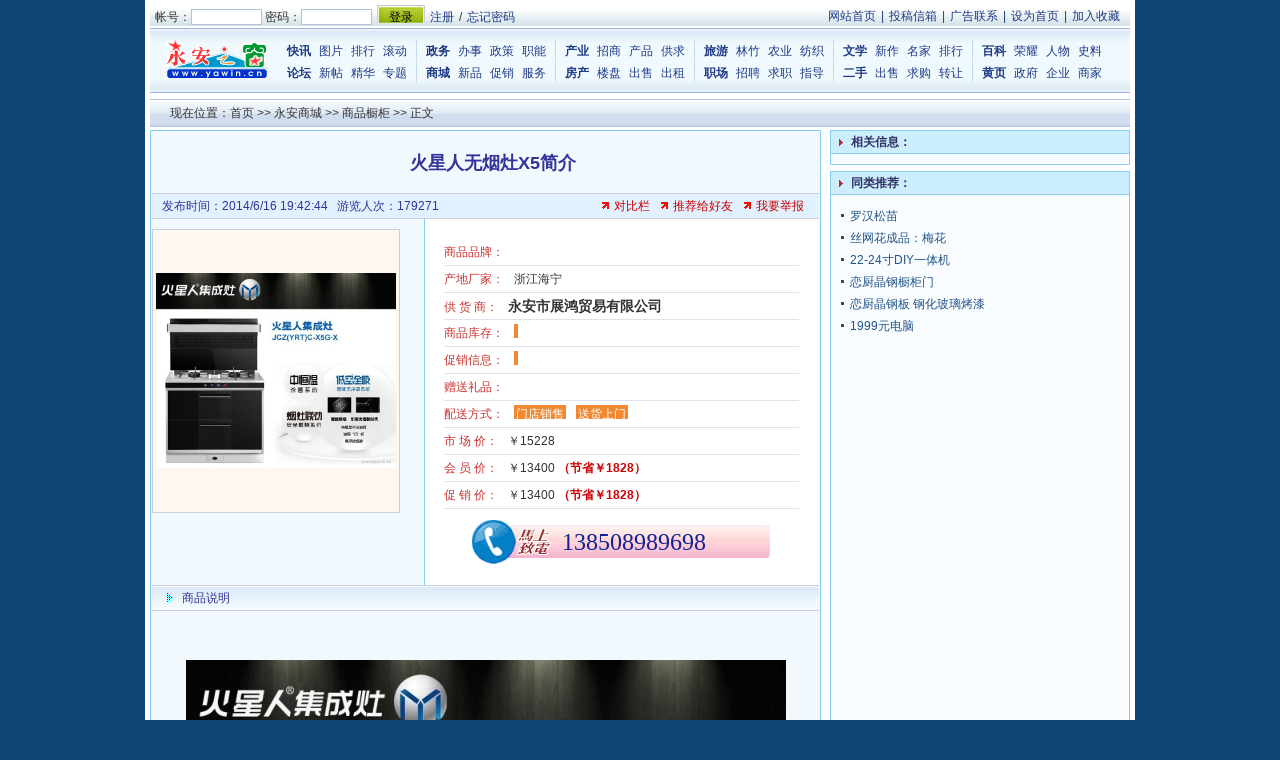

--- FILE ---
content_type: text/html
request_url: http://www.yawin.cn/list/eshop_235.html
body_size: 12659
content:
<!DOCTYPE html PUBLIC "-//W3C//DTD XHTML 1.0 Transitional//EN" "http://www.w3.org/TR/xhtml1/DTD/xhtml1-transitional.dtd"> 
<html xmlns="http://www.w3.org/1999/xhtml">
<head>
<meta http-equiv="content-type" content="text/html;charset=gb2312">
<meta name="keywords" content="永安,永安市,福建,三明,经济,产业,旅游,招商,政务,办事,企业,房产,招聘,二手,市场,供求,产品,论坛,社区,发展,经济,交流,感情,图库,交友,信息,生活,时尚,人文,休闲,娱乐,学习,技术,咨询,电脑,it,创业,影视">
<title>永安之窗_永安商城_商品橱柜火星人无烟灶X5简介</title>
<meta name="description" content="">
<link href="../inc/common.css" rel="stylesheet" type="text/css">
<script src="../inc/common.js" type="text/javascript"></script>
<script language="javascript" src="../inc/css.js"></script>
</head>
<body>
<div id="wrap">
<!-- 顶通信息 -->
<div id="info">
	<span><a href=../>网站首页</a>|<a href="../info/mail.do?id=4" target=_blank>投稿信箱</a><!--|<a href="../info/mail.do" target=_blank>意见建议</a>|<a href="../info/mail.do?id=5" target=_blank>投诉举报</a>|<a href="../info/mail.do?id=3" target=_blank>业务合作</a>-->|<a href=../guide/index_1.html>广告联系</a>|<a href="#" onclick="this.style.behavior='url(#default#homepage)';this.setHomePage('http://www.yawin.cn/');return(false);">设为首页</a>|<a href="#" onclick="JavaScript:bookmarkit();">加入收藏</a></span>
	<div id="userstatus"></div><script language=javascript>userstatus("")</script>
</div>
<!-- Logo及菜单top-->
<div id="navMenu">
	<div class="logo"><img src="../img/logo.gif" alt="永安之窗"></div>
		<div class="navText">
			<ul>
				<li><a class="fB" href="../news/">快讯</a><a href="../news/picnews_1.html">图片</a><a href="../news/news_2.html">排行</a><a href="../news/news_1.html">滚动</a></li>
				<li class="s"></li>
				<li><a class="fB" href="../yazw/">政务</a><a href="../sort/handle_201.html">办事</a><a href="../sort/article_205.html">政策</a><a href="../sort/article_202.html">职能</a></li>
				<li class="s"></li>
				<li><a class="fB" href="../yacy/">产业</a><a href="../sort/classify_304.html">招商</a><a href="../sort/products_302.html">产品</a><a href="../sort/supdem_303.html">供求</a></li>
				<li class="s"></li>
				<li><a class="fB" href="../yaly/">旅游</a><a target="_blank" href="../topic/stopic_1.html">林竹</a><a target="_blank" href="../topic/stopic_4.html">农业</a><a target="_blank" href="../topic/stopic_2.html">纺织</a></li>
				<li class="s"></li>
				<li><a class="fB" href="../yawy/">文学</a><a href="../yawy/litart_1.html">新作</a><a href="../yawy/litart_5.html">名家</a><a href="../yawy/litart_2.html">排行</a></li>
				<li class="s"></li>
				<li><a class="fB" href="../yabk/">百科</a><a href="../sort/article_601.html">荣耀</a><a href="../sort/article_602.html">人物</a><a href="../sort/article_603.html">史料</a></li>
				<li><a class="fB" target="_blank" href="http://bbs.yawin.cn">论坛</a><a target="_blank" href="http://bbs.yawin.cn/s_1.html">新帖</a><a target="_blank" href="http://bbs.yawin.cn/s.html?isgood=3">精华</a><a target="_blank" href="http://bbs.yawin.cn/s.html?st=1">专题</a></li>
				<li class="s"></li>
				<li><a class="fB" href="../yasc/">商城</a><a href=../sort/eshop_1102.html>新品</a><a href=../sort/eshop_1102.html>促销</a><a href="../sort/classify_1103.html">服务</a></li>
				<li class="s"></li>
				<li><a class="fB" href="../yafc/">房产</a><a href="../sort/ebuild_1602.html">楼盘</a><a href="../sort/house_1603t2901.html">出售</a><a href="../sort/house_1603t2902.html">出租</a></li>
				<li class="s"></li>
				<li><a class="fB" href="../qzzp/">职场</a><a href="../sort/engage_1702.html">招聘</a><a href="../sort/job_1701.html">求职</a><a href="../sort/article_1705.html">指导</a></li>
				<li class="s"></li>
				<li><a class="fB" href="../essc/">二手</a><a href="../sort/fleas.do?t=3201">出售</a><a href="../sort/fleas.do?t=3202">求购</a><a href="../sort/fleas.do?t=3205">转让</a></li>
				<li class="s"></li>
				<li><a class="fB" href="../yahy/">黄页</a><a href="../yahy/index_901.html">政府</a><a href="../yahy/index_902.html">企业</a><a href="../yahy/index_903.html">商家</a></li>
			</ul>
		</div>
</div>
<!-- Logo及菜单end-->


<style>
.maintit{padding:20px 5px 20px 20px ;line-height:20px;background:url(../img/list_tit.gif0) repeat-x;color:#339;font-size:18px;font-weight:bold;text-align:center}
.titinfo{padding:0 10px;clear:both;background:#e1f1ff;height:24px;line-height:24px;color:#339;font-size:12px;border-top:1px solid #ccd;border-bottom:1px solid #ccd;text-align:center}
.titinfo .bt{}
.titinfo a{color:#c00;padding:0 5px 0 15px;background:url(../img/rdot.gif) 0 2px no-repeat}


.zinfo{clear:both;background:url(../img/list_lm.gif) 15px;height:24px;line-height:24px;color:#339;font-size:12px;border-top:1px solid #ccd;border-bottom:1px solid #ccd;}
.zinfo span{padding-left:30px;background:url(../img/bg_3jiao2.gif) 15px no-repeat;}

.eshoplist{margin-left:272px;padding:20px;background:#FFF url(../img/bg_line.gif) left repeat-y;}
.eshoplist li{color:#c33;height:26px;line-height:26px;border-bottom:1px solid #e0e0ee;}
.eshoplist li span{color:#333;margin-left:10px;}
.eshoplist li span h5{display:inline;color:#c00;font-size:12px;}


.eshoplist li .im{background:url(img/eshopkc_bg.gif);color:#fff;padding:2px;}
.eshoplist .tits{color:#fff;background:#06b url(../img/bg_3jiao2.gif) 10px 5px no-repeat;font-size:12px;font-weight:bold;padding-left:30px;}
.con{font-size:12px;padding:30px;}


.piclist{width:270px;float:left;line-height:24px; overflow:hidden;text-align:center;padding:10px 0;}
.piclist .pp{background:#fff8f1;padding:1px;border:1px solid #ccd;width:244px;overflow:hidden;height:280px;margin:0px auto;vertical-align:middle;display:table-cell;*display: block;*font-size: 244px; /*约为高度的0.873，135*0.873 约为118*/*font-family:Arial;}


</style>
<link href="../inc/list.css"  rel="stylesheet" type="text/css">
<script LANGUAGE="JavaScript">var comp_class="eshop";var comp_name="购物商城";var mNum=10;</script>
<script LANGUAGE="JavaScript" src="../inc/compclass.js"></script>

<!--通栏广告位top-->
<script language=javascript src="../info/ad.do?s=11"></script>
<!--通栏广告位end-->

<div class="mtitle">现在位置：<a href=../>首页</a> >> <a href=../yasc/>永安商城</a> >> <a href=http://www.yawin.cn/sort/eshop_1102.html>商品橱柜</a> >> 正文</div>

<div class="listmain">
<div class=lef>
	<div class=bot></div>
	<div class=box2>
	<div class=maintit>火星人无烟灶X5简介</div>
	<div class=titinfo>
		<span class=left>发布时间：2014/6/16 19:42:44&nbsp;&nbsp;&nbsp;游览人次：179271</span>
		<span class=right>
		<a class=bt href="#" onclick="change_select(235,'火星人无烟灶X5简介(编号:235)')">对比栏</a>
		<a href="../info/sendinfo.do?t=%BB%F0%D0%C7%C8%CB%CE%DE%D1%CC%D4%EEX5%BC%F2%BD%E9&b=eshop&id=235" target=_blank>推荐给好友</a>
		<a href="../info/mail.do?id=5&t=%BB%F0%D0%C7%C8%CB%CE%DE%D1%CC%D4%EEX5%BC%F2%BD%E9&b=eshop&tid=235" target=_blank>我要举报</a>
		</span>
	</div>

	<div class=piclist>
		<div class=pp><img src="http://www.yawin.cn/upfiles/14061653556.jpg" onerror="this.src='img/eshoperr.gif'" onload="DrawImage(this,240,280)"></div>
	</div>

	<div class=eshoplist>
		<ul>
			<li>商品品牌：<span><b></b></span></li>
			<li>产地厂家：<span>浙江海宁　</span></li>
			<li>供 货 商：<span class="f14 fB">永安市展鸿贸易有限公司</span></li>
			<li>商品库存：<span class=im></span></li>
			<li>促销信息：<span class=im></span></li>
			<li>赠送礼品：<span></span></li>
			<li>配送方式：<span class=im>门店销售</span><span class=im>送货上门</span></li>
			<li>市 场 价：<span>￥15228</span></li>
			<li>会 员 价：<span>￥13400&nbsp;<h5>（节省￥1828）</h5></span></li>
			<li>促 销 价：<span>￥13400&nbsp;<h5>（节省￥1828）</h5></span></li>
		</ul>
		<div style="height:46px;width:300px;margin:10px auto 0;background:url(../img/telbg.gif) no-repeat;font:Normal 24px/46px Tahoma;color:#129;overflow:hidden;"><span style="padding-left:90px;" title="138508989698">138508989698</span></div>
	</div>

	<div class=zinfo><span>商品说明</span></div>
	<div class=con>&nbsp;&nbsp;&nbsp;&nbsp;<center><table class=listpic width=50><tr><td><IMG width=10 SRC=http://www.yawin.cn/upfiles/14061653556.jpg border=0 onload="checkimgW(this,600)"></td></tr><tr><td><p align=center></p></td></tr></table></center><center><table class=listpic width=50><tr><td><IMG width=10 SRC=http://www.yawin.cn/upfiles/14061618687.jpg border=0 onload="checkimgW(this,600)"></td></tr><tr><td><p align=center></p></td></tr></table></center><center><table class=listpic width=50><tr><td><IMG width=10 SRC=http://www.yawin.cn/upfiles/14061648119.jpg border=0 onload="checkimgW(this,600)"></td></tr><tr><td><p align=center></p></td></tr></table></center><center><table class=listpic width=50><tr><td><IMG width=10 SRC=http://www.yawin.cn/upfiles/14061665686.jpg border=0 onload="checkimgW(this,600)"></td></tr><tr><td><p align=center></p></td></tr></table></center><center><table class=listpic width=50><tr><td><IMG width=10 SRC=http://www.yawin.cn/upfiles/14061697688.jpg border=0 onload="checkimgW(this,600)"></td></tr><tr><td><p align=center></p></td></tr></table></center><center><table class=listpic width=50><tr><td><IMG width=10 SRC=http://www.yawin.cn/upfiles/14061692294.jpg border=0 onload="checkimgW(this,600)"></td></tr><tr><td><p align=center></p></td></tr></table></center></div>

	<br><font color="#CC3300"><br>  　　永安之窗声明：本信息由用户自助发布，请仔细甄别。</font><br><br><div style='text-align:right;padding-right:30px;font-size:12px;'>【<a href='../ssby/addeshop.do?classid=11&nclassid=1102' target=_blank>发布</a>】【<a href='../info/sendinfo.do?t=%BB%F0%D0%C7%C8%CB%CE%DE%D1%CC%D4%EEX5%BC%F2%BD%E9&b=eshop&id=235' target=_blank>推荐</a>】【<a href='javascript:doPrint()'>打印</a>】【字号：<a href=javascript:doZoom(16)>大</a>&nbsp;<a href=javascript:doZoom(14)>中</a>&nbsp;<a href=javascript:doZoom(12)>小</a>】【<a href=javascript:window.opener=null;window.close()>关闭</a>】【<a href=#top>返顶</a>】<div style='padding:10px 0 20px;verticle-align:middle;line-height:16px'><div class='bdsharebuttonbox' style='float:right'><span style='float:left;font-size:12px;margin-top:6px'>分享到：</span><!--a href='#' class='bds_more' data-cmd='more'></a--><a href='#' class='bds_tsina' data-cmd='tsina' title='分享到新浪微博'></a><a href='#' class='bds_weixin' data-cmd='weixin' title='分享到微信'></a><a href='#' class='bds_qzone' data-cmd='qzone' title='分享到QQ空间'></a></div></div><script>window._bd_share_config={'common':{'bdSnsKey':{},'bdText':'','bdMini':'2','bdMiniList':false,'bdPic':'','bdStyle':'0','bdSize':'20'},'share':{}};with(document)0[(getElementsByTagName('head')[0]||body).appendChild(createElement('script')).src='http://bdimg.share.baidu.com/static/api/js/share.js?v=89860593.js?cdnversion='+~(-new Date()/36e5)];</script></div><center><IFRAME id=comment name=comment marginWidth=0 marginHeight=0 frameBorder=0 scrolling=no width=625 height=0 allowTransparency=true src=../info/comment.do?tblid=7&cid=235></IFRAME></center><br>
	</div>






</div>

<div class=rig>
	<div class="box">
		<div class=xg>
			<H5>相关信息：</H5>
			<ul>
			</ul>
		</div>
		<div class=bot></div>
		<div class=blankW6></div>
		<div class=xg>
			<H5>同类推荐：</H5>
			<ul>
			<li><a href='http://www.yawin.cn/list/eshop_237.html'>罗汉松苗</a></li><li><a href='http://www.yawin.cn/list/eshop_233.html'>丝网花成品：梅花</a></li><li><a href='http://www.yawin.cn/list/eshop_230.html'>22-24寸DIY一体机</a></li><li><a href='http://www.yawin.cn/list/eshop_225.html'>恋厨晶钢橱柜门</a></li><li><a href='http://www.yawin.cn/list/eshop_178.html'>恋厨晶钢板&nbsp;钢化玻璃烤漆</a></li><li><a href='http://www.yawin.cn/list/eshop_173.html'>1999元电脑</a></li></ul>
		</div>
		</div>
	</div>
	<div class=bot></div>
</div>


<div class=clear></div>
<div id="bottom">
  <ul>
     <li><a href="../guide/">关于本站</a></li>
     <li><a href="../guide/index_1.html">广告发布</a></li>
     <li><a href="../guide/index_1.html">网站合作</a></li>
     <li><a href="../link/" target=_blank>申请链接</a></li>
     <li><a href="../guide/index_2.html">联系我们</a></li>
     <li><a href="#">网站地图</a></li>
     <li><a href="#">首页定制</a></li>
     <li><a href="#">网站风格</a></li>
  </ul>
</div>
<div id=mycopy>(2003-2026) 　&copy; yawin.cn  永安之窗  All Rights Reserved   闽ICP备05006123号<br><br>页面执行:15ms</a></div>
</div>
<div style='height:0;display:none'><script src='http://s101.cnzz.com/stat.php?id=1411479&web_id=1411479' language='JavaScript' charset='gb2312'></script></div></body></html>

--- FILE ---
content_type: text/html
request_url: http://www.yawin.cn/info/ad.do?s=11
body_size: 48
content:

document.write ("<div class=blank6></div>");


--- FILE ---
content_type: text/html
request_url: http://www.yawin.cn/info/comment.do?tblid=7&cid=235
body_size: 5509
content:

<!DOCTYPE html PUBLIC "-//W3C//DTD XHTML 1.0 Transitional//EN" "http://www.w3.org/TR/xhtml1/DTD/xhtml1-transitional.dtd"> 
<html xmlns="http://www.w3.org/1999/xhtml">
<head>
<meta http-equiv="content-type" content="text/html;charset=gb2312">
<title>永安之窗</title>
<link href="../inc/common.css" rel="stylesheet" type="text/css">
<link href="../inc/list.css"  rel="stylesheet" type="text/css">
<style>
body{background:#f6fcff;overflow:hidden}
.comment {background:#f6fcff;color:#346;border:1px solid #8ce;margin-top:10px;padding-bottom:10px;}
.comment H5{height:22px;line-height:22px;font-size:12px;background:#cef url(../img/dotbg.gif) 8px -205px no-repeat;padding-left:20px;color:#336;border-bottom:1px solid #8ce}
.comment .box {padding:10px;}
.comment .title{padding:10px 18px 0;height:24px;line-height:24px;color:#889;}
.comment .title a{color:#889}
.comment .content {padding:10px 18px;}
.comment .reply {padding:0 15px 20px;color:#c66}
.comment .line{margin:0 auto; height:1px; font-size:1px; overflow:hidden; clear:both; background:#dde;width:95%}

.ss{border: 1px solid #cde;height:18px;line-height:18px;padding:0 5px;}
textarea {width:95%;height: 90px;padding: 5px;border: 1px solid #cde;font-size:12px;background:#fff url(../img/comment_body_bg.gif) center no-repeat;clear: both;color: #555;}
</style>
</head>
<body style="BACKGROUND-COLOR: transparent" onload="setframe('comment')">

<div class=comment><h5>发表评论</H5>
<table border="0" cellspacing="2" cellpadding="3" width="90%" align=center>
<form name="form1" method="post" action=addcomment.asp onsubmit="return check()";>
<input type=hidden name=tblid value="7">
<input type=hidden name=cid value="235">
<tr>

<td>
用户名&nbsp;<input type="text" name="username"  maxlength="10" size="12" class=ss value="">&nbsp;&nbsp;密码&nbsp;<input type="password" name="mykey"  maxlength="10" size="12" class=ss>&nbsp;&nbsp;<input type=checkbox name=isl value=1>现在登陆&nbsp;&nbsp;[<a href=../user/prereg.asp target=_blank>快速注册</a>]&nbsp;[注：论坛帐号可用]
</td>

</tr>
<tr> 
<td valign="top"> 
<textarea name="content" id="content" onpropertychange="textCounter(this,1000);"></textarea>
</td>
</tr>
<tr> 
<td style="padding-left:120px;">
<input type="submit" name="Submit" value=" 提 交 ">
<input type="button" value="自动排版" name="cmdok" onclick="autoformat(this.form,'d')">
<input type="reset" name="close" value=" 重 置 "><span id=wordnum style="padding-left:10px;">[评论内容限1000字节]</span>
</td>
</tr>
<form> 
</table>
</div>
</div>

<script language=javascript>

function check(){
var ss=0;

if (myform.username.value ==""){
alert("请验证用户！");
myform.username.focus();
return false;
}

if (myform.content.value ==""){
alert("请输入内容！");
myform.content.focus();
return false;
}
if (ss>1000){
alert("内容超过规定长度！");
myform.content.focus();
return false;
}
return true;
}

function textCounter(field,maxlimit) {
if (maxlimit<=0)return;
document.getElementById("wordnum").style.display="";
ss=field.value.replace(/([^\x00-\xff])/ig,'aa').length
if (ss > maxlimit)
  document.getElementById("wordnum").innerHTML = "<font color='#cc0000'>（系统提示：输入字条数已超出：" + (ss-maxlimit) + "）</font>";
else
  document.getElementById("wordnum").innerText = "[系统提示：尚可输入字符数：" + (maxlimit - ss) + "]";
}

function autoformat(form,pbType)
{
var body = "\n"+form.content.value;
body = body.replace(/ |　/ig,"");
body = body.replace(/\r\n/ig,"\n");
body = body.replace(/\n\n/ig,"\n");
body = body.replace(/\n\n/ig,"\n");
body = body.replace(/\n\n/ig,"\n");
body = body.replace(/\n\n/ig,"\n");
//双行
body = body.replace(/\n/ig,"\n\n　　");
body = body.replace("\n\n","");
//body = body.replace(/\?/g,"");
//body = body.replace(/\?/ig,"");
body = body.replace(/,/g,"，");
body = body.replace(/;/g,"；");
//英文?下面是取消转换英文? ,因为这样,有些地址就不正确了.
//body = body.replace(/\?/g,"？");
if (pbType=="d"){body = body.replace(/\n\n/ig,"\n");}
form.content.value=body;
}

function setframe(iframename) {
  var pTar = null;      
  if (document.getElementById){        
    pTar = parent.document.getElementById(iframename);      
  }else{      
    eval('pTar = ' + iframename + ';');      
  }      
  if (pTar && !window.opera){      
    ///begin resizing iframe        
    //pTar.style.display="block"     
    if (pTar.contentDocument && pTar.contentDocument.documentElement.scrollHeight){      
      pTar.height =0;   
      pTar.height=pTar.contentDocument.documentElement.scrollHeight;       
    }else if (pTar.Document && pTar.Document.body.scrollHeight){      
      //ie5+ syntax      
      pTar.height = pTar.Document.body.scrollHeight;      
    }      
  }        
}

function openwin( url, width, height,n)  
{ 
xposition=0; yposition=0; 
if ((parseInt(navigator.appVersion) >= 4 )) 
{ 
xposition = (screen.width - width) / 2; 
yposition = (screen.height - height) / 2; 
} 
theproperty= "width=" + width + ","  
+ "height=" + height + ","  
+ "location=0,"  
+ "menubar=0," 
+ "resizable=1," 
+ "scrollbars="+(n==1?1:0)+"," 
+ "status=0,"  
+ "titlebar=0," 
+ "toolbar=0," 
+ "hotkeys=0," 
+ "screenx=" + xposition + "," //仅适用于Netscape 
+ "screeny=" + yposition + "," //仅适用于Netscape 
+ "left=" + xposition + "," //IE 
+ "top=" + yposition; //IE  
window.open( url,"yabbsmessage",theproperty ); 
} 

</script>

</body>
</html>




--- FILE ---
content_type: text/css
request_url: http://www.yawin.cn/inc/common.css
body_size: 8141
content:
/* 顶通信息 */
#topBox{text-align:left;overflow:hidden; position:relative;padding:0px 3px;background:#FFF;}
#info{ height:24px; line-height:22px; padding:0px 5px; text-align:left; margin:2px auto; border:0px solid #add; background:#def url('../img/mbg.jpg') 0 -170px;overflow:hidden;}
#info div{ float:left;}
#info div.t2{ margin-top:3px; margin-right:5px;}
#info div input.t{ width:65px; border:1px solid #B0C2D3; height:12px; }
#info div input.c{ margin:0 2px;}
#info div input.s{ border:0; width:48px; height:18px; line-height:22px;background:url(../img/login.gif) no-repeat; text-align:center;cursor:pointer; margin-left: 5px;}
#info span{ float:right; color:#1f3a87; margin-top:3px;}
#info a{ color:#1f3a87;}
#info a:hover{ color:#f60;}
#info a{ margin:0 5px;}
#info ul{color:#1f3a87;}
#info li{ background:url(../img/dotbg.gif) 3px 8px no-repeat; padding-left:8px; float:left; line-height:22px;}


/* 主导航 */
#navMenu{height:65px; background:#FFF url(../img/mbg.jpg);overflow:hidden;}
.logo{ width:130px; float:left;overflow:hidden;}
.logo img{margin:12px;}

.navText{width:850px; padding-top:12px; float:right;}
.navText ul{float:right;}
.navText li{float:left; margin:0 2px;line-height:22px;text-align:center;display:block;width:130px;}
.navText li.s{float:left;width:1px;height:22px;background:url(../img/mbg.jpg) 0 -65px;}
.navText li a,.navText li a:visited{ color:#1F3A87;margin:0 4px;}
.navText li a:hover{ color:#f60;}


/* 次导航 */
#navMenu2{height:20px!important;height:25px; text-align:left; border:1px solid #C8D6DD; margin:0 auto; background:#ddf; padding-top:5px}
#navMenu2 img{ margin-left:12px;border:0}
#navMenu2 span{ float:right;margin-right:12px}


/* 栏目导航 */

#mainMenu{font-size:12px;height:32px;line-height:32px;background:#FFF url(../img/mbg.jpg) 0 -100px;margin:1px auto;}
#mainMenu ul{float:left;margin:0 10px;}
#mainMenu li{color:#FFE;font-size:12px;}
#mainMenu li a:link,#mainMenu li a:visited{color:#FFE;padding:0 6px;}

.more{float:right;line-height:26px;margin-right:6px;}

.bg_hr{width:95%;margin:0 auto; height:1px; font-size:1px; overflow:hidden; --clear:both; background:url(../img/bg_dot2.gif);}
.bg_hr_2{width:95%;margin:-5px auto; height:1px;font-size:1px; overflow:hidden; clear:both; background:url(../img/bg_dot2.gif);}
.bg_hr_3{width:100%;margin:5px auto; height:1px; font-size:1px; overflow:hidden; clear:both; background:url(../img/bg_dot2.gif);}


/* 全局CSS定义 */
#wrap { width:980px;margin:0 auto;overflow:hidden;text-align:left;background:#fff;}
body { font-family:"宋体", Arial; margin:0; padding:0; font-size:12px; color:#333;line-height:18px;background:#fff; }
div,form,img,ul,ol,li,dl,dt,dd { margin: 0; padding: 0; border: 0;}
li{ list-style:none;}
h1,h2,h3,h4,h5,h6 { margin:0; padding:0;}
table,td,tr,th{ font-size:12px;line-height:24px;}
table{border-collapse: collapse;}
.lx{color:#039;background:#f6fbff}
.lx a:link{color:#093}
h2{ color:#036; text-align:left; font-size:12px; line-height:24px;padding-left:5px;}
h2 a:link{ color:#036; text-decoration:underline;}
h2 a:visited{ color:#036; text-decoration:underline;}
h2 a:hover{ color:#f60; text-decoration:none;}
h3{ line-height:120%; font-size:14px;}
input,select{font-size:12px;}

.left{ float:left;}
.right{ float:right;}
.clear{ clear: both; height:0px; overflow:hidden; font-size:0px; visibility:hidden; }


/* 链接颜色 */
a:link { color: #333; text-decoration:none;}
a:visited { text-decoration:none;}
a:hover { color: #c30; text-decoration:underline;}
a:active { color: #000;}

/* 字体属性 */
.cWhite,a.cWhite,a.cWhite:visited,.cWhite a:link,.cWhite a:visited{ color:#FFF; }
.cYellow,a.cYellow,a.cYellow:visited,.cYellow a:link,.cYellow a:visited{ color:#FF6; }
.cGreen,a.cGreen,a.cGreen:visited,.cGreen a:link,.cGreen a:visited{ color:#396; }
.cRed,a.cRed,a.cRed:visited,.cRed a:link,.cRed a:visited{ color:#d00; }
.cBlue,a.cBlue,a.cBlue:visited,.cBlue a:link,.cBlue a:visited{ color:#1f3a87;}
.cBlues,a.cBlues,a.cBlues:visited,.cBlues a:link,.cBlues a:visited{ color:#139;}
.cBlack,.cBlack a:link,.cBlack a:visited{ color:#000;}
.fB { font-weight: bold;}
.f14{ font-size:14px;}
.f12{ font-size:12px;font-weight: Normal;}

/* CSS space */
.blankB3{ width:942px; height:3px; margin:0 auto; overflow:hidden; background:#FFF; clear:both;}
.blank3{ height:3px; font-size:1px; clear:both; overflow:hidden;}
.blank2{ height:2px; font-size:1px; clear:both; overflow:hidden;}
.blank6{ height:6px; font-size:1px; clear:both;overflow:hidden;}
.blank2s{ top: -250px; height:22px; font-size:1px; clear:both; overflow:hidden;}
.blankW3{ height:3px; width:100%; overflow:hidden; background:#FFF; clear:both;}
.blankW6{ height:6px; width:100%; overflow:hidden; background:#FFF; clear:both;}
.blankW61{ width:5px; overflow:hidden; background:#FFF; float:left;}

.mtitle{text-align:left;height:28px;line-height:28px;padding-left:20px;background:#f0f9ff url(../img/mbg.jpg) 0 -140px;margin-bottom:3px;}
.mtitle span,.mtitle img{margin-right:5px;}


.topiclist{--clear:both;margin:6px;}
.topiclist li{ background:url(../img/dotbg.gif) 2px 8px no-repeat;padding-left:12px;text-align:left;line-height:24px;}
.topiclist li a:link{ color:#334; text-decoration:none;}
.topiclist li a:hover{ color:#f60; text-decoration:underline;}

.topiclist2{clear:both;margin:8px 6px;}
.topiclist2 li{ background:url(../img/dotbg.gif) 2px 8px no-repeat;padding-left:14px;text-align:left;line-height:25px;}
.topiclist2 li a{ color:#119; text-decoration:none;font-size:14px;}
.topiclist2 li a:hover{ color:#f60; text-decoration:underline;}

.minfo{background:#fff;margin-bottom:3px;padding:8px 0;text-align:left;font-size:12px;}
.minfoh{height:28px;border:1px solid #6ad;background:#9df;padding:5px 8px;}

/* replyload */
.loadR {behavior:url(div.htc);background:#f3f9ff;border:1px solid #9be;}
.loadR div{padding:6px 0;border:5px solid #bef;white-space:nowrap;}
.loadR li{margin:0;padding:0 10px;color:#036; height:20px;line-height:20px;text-align:left;white-space:nowrap;width:100%}
.loadR li a{color:#630;}
.rload{position:absolute;margin-top:22px;display:hidden;}
.rload_bak{behavior:url(div.htc);position:absolute;margin-top:22px;display:hidden;}

.online{text-align:left;padding:2px;margin:3px 0;background:#f1f1ff;border:1px solid #ade;}

.mconside{background:#c2ccc2;height:5px;font-size:1px;clear:both;}

/* copyinfo */
#mycopy{color:#358;margin:10px auto;text-align:center;}
#mycopy p{padding:10px;text-align:center;}
#mycopy a{color:#35b;text-decoration:underline;}

#bottom {clear:both;height:28px;background:#f0f9ff;text-align: center; margin:20px auto 10px;border:1px solid #8ce;}
#bottom ul { margin: 5px auto 5px auto; }
#bottom li {text-align: center;display:inline; padding: 0 5px; margin:0px 2px; border-right: 1px solid #5833d4; }
#bottom li a { text-decoration: none;  color:#5833d4; }

/* channel's Menu*/
.menu{height:95px;line-height:32px;margin:6px auto 0;background:url(../img/menu_bg.gif) right top no-repeat;font-size:12px;}
.menu .tit{text-align:right;padding-right:20px;height:30px;overflow:hidden;}
.menu .tit a{padding:0 5px}
.menu li{width:90px;height:35px;line-height:35px;overflow:hidden;float:left;text-align:center}
.menu li.s{background:url(../img/menu_bg_line.gif) 0 12px no-repeat;width:2px;}
.menu .m a,.menu .m a:visited,.m .menu a:active{color:#fff}
.menu .m .aa a,.menu .m .aa a:visited{color:#ff6}
.menu .m a:hover{color:#ff0}
.menu .tits{width:780px;float:right;color:#239;font-weight:bold;text-align:center;}
.menu .tits a,.menu .tits a:visited{margin:0 10px;color:#005;font-weight:Normal;}
.menu .tits .sm{background:url(../img/searchok.gif) no-repeat;height:20px;line-height:20px;width:46px;border:0;}

.winad{margin:6px 0;background:#FFF;overflow:hidden;}
.winad .b{border:1px solid #ccd;Z-INDEX:5;POSITION: absolute;}

.admark {width: 26px; height: 13px; position: absolute; right: 1px; bottom: 1px; z-index: 99; background-image: url('http://bbs.yawin.cn/img/admark.gif'); background-position:  initial; background-repeat: no-repeat no-repeat}

--- FILE ---
content_type: text/css
request_url: http://www.yawin.cn/inc/list.css
body_size: 753
content:
.listmain {background:url(../img/bg_list.gif) left repeat-y;}
.listmain .lef{width:671px;float:left;background:url(../img/bg_list_bot.gif) top left no-repeat;}
.listmain .lef .box{padding:30px 24px 24px;font-size:14px;line-height:28px;}
.listmain .lef .box2{padding:2px;}
.listmain .lef .box3{padding:24px;}

#cPrint{word-wrap:break-word}

.listmain .lef H3{color:#159;font-size:20px;font-weight:normal;font-family:"黑体";text-align:center;}
.listmain .lef .tit{color:#906060;text-align:center;font-weight: normal;font-size:12px;}
.listmain .lef .line{width:98%;margin:12px auto 20px; height:1px; font-size:1px; overflow:hidden; clear:both; background:#ccc;}

.listmain .xg H5{height:22px;line-height:22px;font-size:12px;background:#cef url(../img/dotbg.gif) 8px -205px no-repeat;padding-left:20px;color:#336;border:1px solid #8ce}
.listmain .xg ul{margin:10px;}
.listmain .xg li{background:url(../img/cdot.gif) left 8px no-repeat;padding-left:10px;line-height:22px;font-size:12px;}
.listmain .xg li a{color:#258}


.listmain .rig{width:300px;float:right;overflow:hidden;}
.listmain .rig .box{padding:0;font-size:12px;}

.listmain .bot{clear:both;background:#dde url(../img/bg_list_bot.gif);height:1px;overflow:hidden;font-size:1px;}


/*页码按钮*/
.abut {clear:both;margin:30px auto 10px;font-size:12px;text-align:center}
.abut a, .abut a:link,.abut a:visited{background:#def;border:1px solid #9de;margin:0 3px;color:#339;padding:1px 8px;}
.abut a:hover,.abut a:active{background:#69e;color:#FFF;text-decoration:none;}
.abut b{background:#339;border:1px solid #339;margin:0 3px;color:#fff;padding:1px 8px;}

/*列表左图右文*/
.conlist {}
.conlist li{background:url(../img/line_2.gif) bottom repeat-x;overflow:hidden;margin:10px 0;padding:10px 0;font-size:12px;clear:both;line-height:22px;}
.conlist li div{border:1px solid #CFCFCF;background:#FFF; padding:2px;margin-right:21px;float:left}
.conlist li img{width:120px;}

.listpic{color:#090}

--- FILE ---
content_type: application/x-javascript
request_url: http://www.yawin.cn/inc/css.js
body_size: 334
content:
document.write ('<style type="text/css">');
if (screen.width > 1024){
document.writeln ('body{background:#147;}');
document.writeln ('#wrap { width:980px!important;width:980px; padding:0px 5px 0;}');
}else{
document.write ('body{background:#FFF;}');
document.writeln ('#wrap { width:980px;}');
}
document.write ('</style>');


--- FILE ---
content_type: application/x-javascript
request_url: http://www.yawin.cn/inc/common.js
body_size: 7987
content:
if(isMob())top.location.href=top.location.href.replace(/www\./,'');

function isMob() {	//判断是否是手机访问
  var s = navigator.userAgent.toLowerCase();
  if(s.match(/iphone os/i)||s.match(/midp/i)||s.match(/rv:1.2.3.4/i)||((s.match(/ucweb/i)||s.match(/ucbrowser/i))&&!s.match(/ipad/i))||s.match(/android/i)||s.match(/windows ce/i)||s.match(/windows mobile/i))return true;
  else return false; 
}

//载入导航层控制
//window.onerror = function(){return true;}

//跳转页面显示
function ShowPage(n,TotalPage,topage,url){
if (TotalPage<=1)return;
if (topage<(n+1)/2){PageLong=n+1-topage;}
else
if (TotalPage-topage<(n+1)/2){PageLong=n-(TotalPage-topage)}
else{PageLong=(n+1)/2;}

document.write("<div class=abut>");
if (topage>1)document.write("<a href=?page="+(topage-1).toString()+url+">上一页<\/a>");
for (var i=1; i <= TotalPage; i++) {
if (i < topage+PageLong && i > topage-PageLong || i==1 || i==TotalPage){
if (topage==i){document.write("<b>"+ i +"<\/b>");}else{document.write("<a href=?page="+i+url+">"+ i +"<\/a>");}
}
}
if (topage<TotalPage)document.write("<a href=?page="+(topage+1).toString()+url+">下一页<\/a>");
document.write("<\/div>");
}

function CheckAll(form)
{
  for (var i=0;i<form.elements.length;i++)    {
	var e = form.elements[i];
	if (e.name != 'chkall') e.checked = form.chkall.checked; 
   }
}

function openwin( url, width, height,n)  
{ 
xposition=0; yposition=0; 
if ((parseInt(navigator.appVersion) >= 4 )) 
{ 
xposition = (screen.width - width) / 2; 
yposition = (screen.height - height) / 2; 
} 
theproperty= "width=" + width + ","  
+ "height=" + height + ","  
+ "location=0,"  
+ "menubar=0," 
+ "resizable=1," 
+ "scrollbars="+(n==1?1:0)+"," 
+ "status=0,"  
+ "titlebar=0," 
+ "toolbar=0," 
+ "hotkeys=0," 
+ "screenx=" + xposition + "," //仅适用于Netscape 
+ "screeny=" + yposition + "," //仅适用于Netscape 
+ "left=" + xposition + "," //IE 
+ "top=" + yposition; //IE  
window.open( url,"yabbsmessage",theproperty ); 
} 

function checkimgW(ImgD,s){
 var t=new Image(); 
 t.src=ImgD.src; 
 if(t.width>s)ImgD.width=s;
   else ImgD.width=t.width;
 ImgD.style.border=0;
}


//图片按比例缩放#1
var flag=false; 
function DrawImage(ImgD,iwidth,iheight){ 
 var image=new Image(); 
 image.src=ImgD.src; 
 if(image.width>0 && image.height>0){ 
 flag=true; 
 if(image.width/image.height>= iwidth/iheight){ 
  if(image.width>iwidth){   
  ImgD.width=iwidth; 
  ImgD.height=(image.height*iwidth)/image.width; 
  }else{ 
  ImgD.width=image.width;   
  ImgD.height=image.height; 
  } 
  } 
 else{ 
  if(image.height>iheight){   
  ImgD.height=iheight; 
  ImgD.width=(image.width*iheight)/image.height;   
  }else{ 
  ImgD.width=image.width;   
  ImgD.height=image.height; 
  } 
  }
  ImgD.style.border=0; 
 }
}

//图片按比例缩放#4-强制长宽
function DrawImagee(ImgD,iwidth,iheight,i){
 var id="im";
 if(i!=null)id+=i;
 var image=new Image(); 
 image.src=ImgD.src;
Obj(id).style.marginLeft="0px";
Obj(id).style.marginTop="0px";
 if(image.width>=iwidth && image.height>=iheight){ 
   flag=true;
   if(image.width/image.height>= iwidth/iheight){ 
     ImgD.height=iheight; 
     ImgD.width=(image.width*iheight)/image.height;
     Obj(id).style.left=-1*(ImgD.width-iwidth)/2;
     }
   else{ 
     ImgD.width=iwidth; 
     ImgD.height=(image.height*iwidth)/image.width;
     Obj(id).style.top=-1*(ImgD.height-iheight)/2;
    }
  }
}

//图片按比例缩放#4-强制长宽
function DrawImageq(ImgD,iwidth,iheight){
 var image=new Image(); 
 image.src=ImgD.src;
 if(image.width>=iwidth && image.height>=iheight){ 
   flag=true;
   if(image.width/image.height>= iwidth/iheight){ 
     ImgD.height=iheight; 
     ImgD.width=(image.width*iheight)/image.height;
     }
   else{ 
     ImgD.width=iwidth; 
     ImgD.height=(image.height*iwidth)/image.width;
    }
  }
}

//图片按比例缩放#5
function DrawImages(i,ImgD,iwidth,iheight){

 var image=new Image(); 
 image.src=ImgD.src; 
 if(image.width>=iwidth && image.height>=iheight){ 
 flag=true;
 if(image.width/image.height>= iwidth/iheight){ 
  ImgD.height=iheight; 
  ImgD.width=(image.width*iheight)/image.height;
  document.getElementById("im"+i).style.left=-1*(ImgD.width-iwidth)/2;
//  document.getElementById("im"+i).style.top=-5;
  }
 else{ 
  ImgD.width=iwidth; 
  ImgD.height=(image.height*iwidth)/image.width;
  document.getElementById("im"+i).style.top=-1*(ImgD.height-iheight)/2;
//  document.getElementById("im"+i).style.left=-5;
 }
 }
 //else{errimg()}
}


//图片引用错误提示
function errimg(ImgD){
ImgD.alt="图片引用错误,原图片地址"+ImgD.src;
ImgD.src="../img/errpic4.jpg";
}

//图片引用错误提示
function errimgs(ImgD){
ImgD.alt="图片引用错误,原图片地址"+ImgD.src;
ImgD.src="../img/errpic4.jpg";
}

//图片引用错误提示
function errimg2(ImgD,s){
if (ImgD.src.indexOf(s+"_")==-1){
ImgD.alt+="|"+"图片引用错误,原图片地址"+ImgD.src;
ImgD.src="img/err2.jpg";
}else{
ImgD.src=ImgD.src.replace(s+"_","");
}
}

function home()
{
top.location="./";
}

//网站收藏
function bookmarkit(){
window.external.addFavorite('http://www.yawin.cn/','永安之窗（www.yawin.cn)')
}

function showflash(w,h,u){
var str="<OBJECT codeBase=http://download.macromedia.com/pub/shockwave/cabs/flash/swflash.cab#version=4,0,2,0 classid=clsid:D27CDB6E-AE6D-11cf-96B8-444553540000 width="+w+" height="+h+"><PARAM NAME=movie VALUE='"+u+"'><PARAM NAME=quality VALUE=high><param name='wmode' value='transparent'><embed src='"+u+"' quality=high pluginspage='http://www.macromedia.com/shockwave/download/index.cgi?P1_Prod_Version=ShockwaveFlash' type='application/x-shockwave-flash' width="+w+" height="+h+" menu='false' wmode='transparent'></embed></OBJECT>";
document.write (str);
}


function userstatus(u)
{
var s;
s = '<div class="t2">';
if (u==""||u==null){
	s+= '<form action="../user/logins.do" method="post" onsubmit="CHKlog(this)">帐号：<input class=t name="username" type="text"> 密码：<input class=t name="password" type="password"><input type="submit" name="SubMit" value="登录" class=s></from><a href=../user/prereg.do target=_blank>注册</a>/<a href=../user/getkey.do target=_blank>忘记密码</a></div>';
}else{
	s+= '您好！<b><a href="user_index.asp">'+u+'</a></b>';
	s+= '[<a target=_blank href="../ssby/m_index.do">登陆后台</a>]';
	s+= '[<a href="../ssby/m_out.do">退出</a>][<a href="../mymail/" target=_blank>我的信箱</a>]</div>';
//	s+= '<div class="t2"><ul><li id="linobg"><a href="../mymail/">我的信箱</a></li>';
}
Obj("userstatus").innerHTML = s;
}

function CHKlog(f){
if (hFrm()){
f.target="hiddenframe";
return true;
}
}

function MMlog(u){
if (hFrm())Obj("hiddenframe").src=u;
}

function Obj(i, win) {
try {return ( win || window ).document.getElementById(i);}
catch( e ) {return null;}
}

function hFrm(){
var h=Obj("hiddenframe");
if (!h){
var d = document.createElement("div");
d.innerHTML = '<iframe style="border:0px none;width:0px;height:0px;" name="hiddenframe" id="hiddenframe"></iframe>';
d.style.display="none";
Obj("wrap").insertBefore(d,Obj("info"));
}
return true;
}

function makead(fl,f,u,w,h){
document.write('<div class=winad style="position:relative;float:'+fl+';width:'+w+'px;height:'+h+'px;">');
if (u!=""){
  if(u=="1")document.write('<div style="Z-INDEX:5;POSITION: absolute;width:'+(w-2)+'px;height:'+(h-2)+'px;border:1px solid #ccd;overflow:hidden"></div>');
  else if(u.length<10)document.write('<div style="Z-INDEX:5;POSITION: absolute;width:'+(w-2)+'px;height:'+(h-2)+'px;border:1px solid '+u+';overflow:hidden"></div>');
  else document.write('<a href='+u+' target=_blank><img style="Z-INDEX:5;POSITION: absolute;" class=b src=../img/blank.gif width='+(w-2)+' height='+(h-2)+'></a>');
  }
if (f.indexOf(".swf")>0)showflash(w,h,f);
else document.write('<img src='+f+' width='+w+' height='+h+'>');
document.write('<div class=admark></div></div>');
}


--- FILE ---
content_type: application/x-javascript
request_url: http://www.yawin.cn/inc/compclass.js
body_size: 5990
content:
document.write("<style>");
document.write("#compid{overflow:hidden;border:5px solid #8ce;position:absolute;right:10px;top:300px;filter:alpha(opacity=90);z-index:999;width:240px;background:#f0f9ff}");
document.write("#compid H3{background:#aef;padding:4px;text-align:center;font-size:12px;}");
document.write("#compid li{cursor:pointer;background:url(../img/compbg.gif) 2px 0 no-repeat;margin:0;padding-left:15px;height:18px;line-height:18px;border-bottom:1px solid #cef}");
document.write("#compid .bt{margin:6px;text-align:center}");
document.write("#compid .t{float:left;width:10px;height:10px;cursor:pointer;margin:3px 5px 0 -8px;overflow:hidden}");
document.write("#compid .compbt{cursor:pointer;width:50px;height:18px;line-height:18px;border:1px solid #8ce;background:#9ef;color:#333;}");
document.write("</style>");
document.write('<div id="compid"></div>');

if(typeof(mNum)=="undefined") {var mNum = 5;}


function readCookie(name){
  var cookieValue = "";
  var search = name + "=";
  if(document.cookie.length > 0){ 
    offset = document.cookie.indexOf(search);
    if (offset != -1){ 
      offset += search.length;
      end = document.cookie.indexOf(";", offset);
      if (end == -1) end = document.cookie.length;
      cookieValue = unescape(document.cookie.substring(offset, end))
    }
  }
return cookieValue;
}

function writeCookie(name, value, hours){
  var expire = "";
  if(hours != null){
    expire = new Date((new Date()).getTime() + hours * 3600000);
    expire = "; expires=" + expire.toGMTString();
  }
  document.cookie = name + "=" + escape(value) + expire + "; path=/";
}

//?//lastScrollY = 0;

var myScrollTop=function(){return document.documentElement.scrollTop?document.documentElement.scrollTop:document.body.scrollTop;};

function heartBeat(){
  Obj("compid").style.top=(myScrollTop()+300)+'px';
  Obj("compid").style.right='2px';
  setTimeout("heartBeat();",10);
}


function hide(){
  Obj("compid").style.display='none';
}

function hhide(){
  Obj("compid").style.width = "24px";
  Obj("compid").innerHTML = "<H3 onclick='dishhide()'><img src=../img/jt_l.gif>信息对比采集栏</H3>";
}

function dishhide(){
  Obj("compid").style.width = "240px";
  Obj("compid").innerHTML = floatstr;
}

var floatstr;

function redraw(){    
  heartBeat();
//////  Obj("compid").style.display='';
  tmp=readCookie(comp_class); 
  if (tmp.length<4) {hide();return;}
		  Obj("compid").style.display='';
  item_arr=tmp.split("###");
  floatstr = "<H3><span class=right><img src=../img/jt_r.gif onclick='hhide()'></span>信息对比采集栏--"+comp_name+"</H3><ul style='margin:5px'>";
  for(var key in item_arr){
    if (key){
      //元素：id|产品描述(编号)
      tmp_info_arr=item_arr[key].split("|");
      pid   = tmp_info_arr[0];
      names = tmp_info_arr[1];
      if (pid && names){floatstr = floatstr+"<li onmouseover='chbg(this)' onmouseout='chbg(this,1)'><div class=t onclick=\"del('"+pid+"','"+names+"')\" title='点击删除该项目'></div><a href=../list/houselist.asp?id="+pid+" target=_blank>"+names+"</a></li>";}
    }
  }

  floatstr = floatstr + "</ul><div class=bt><input type=button class=compbt value='对 比' onclick='comparecheck();'>&nbsp;&nbsp;<input type=button class=compbt value='清 空' onclick='empty();'></div>";
  Obj("compid").style.width = "240px";
  Obj("compid").style.right='2px';
  Obj("compid").innerHTML = floatstr;
}

redraw();

function chbg(s,n){
if(n){
s.style.backgroundColor= "";
s.style.backgroundPosition = "2px 0";
}else{
s.style.backgroundColor= "#def";
s.style.backgroundPosition = "2px -45px";
}
}

function empty(){
//alert(readCookie(comp_class));
  writeCookie(comp_class,"");
//alert(readCookie(comp_class));
  redraw();
  initCompids('compids');
}

function comparecheck(){
  var s = Obj("compid").getElementsByTagName("li");
  if(s.length<2){
    alert ('系统提示：请至少选择两条信息进行对比！'); }
  else if(comp_class=="engage"){
    document.location.href="../sort/engagecomp.asp"; }
  else{
    document.location.href="../sort/"+comp_class.replace("_","comp.asp?s=");
  }
}

function change_select(pid,name){      
  //读出产品串后用函数返回一个数组 
  tmp=readCookie(comp_class); 
//  alert(tmp+"=="+pid+"==="+tmp.indexOf(pid));
  if (tmp.indexOf(pid)!=-1){
    del(pid,name);}
  else{
    add(pid,name);
  }
}

function change_selectp(s,pid,name){

if (!s.checked)del(pid,name)
  else{
  if (stringToArray(readCookie(comp_class),"###").length > mNum){
  s.checked = false;
  alert("对不起，您一次最多只能选择"+mNum+"条信息进行对比！");
  return;
  }
  change_select(pid,name);
  }
}

function add(pid,names){
  //读出产品串后用函数返回一个数组 
  tmp=readCookie(comp_class);
  //检查数组的个数（即选择产品的个数）
  tmp_arr=stringToArray(tmp,"###");
  if (tmp_arr.length < mNum+1){
    //看是否有相同的产品已被选择
    //alert(tmp+"=="+pid+"==="+tmp.indexOf(pid));
    if (tmp.indexOf(pid)!=-1){
      alert("（"+names+"）已经被选择了！！！");}
    else{
      writeCookie(comp_class,tmp+pid+"|"+names+"###",2400);
    }
  }
  else{
    alert("对不起，您一次最多只能选择"+mNum+"条信息进行对比！");
  }
  redraw();
}

//用指定的字符串div切开str字符串后返回一个数组 
function stringToArray(str,div){
  objArr=str.split(div);
  return objArr;
}

function del(pid,name){
  tmp=readCookie(comp_class);
  writeCookie(comp_class,tmp.replace(pid+"|"+name+"###",""),2400);
  if (tmp=="" || tmp==null)writeCookie(comp_class,"");
  initCompids('compids');
  redraw();
}

function initCompids(name){
  tmp="###"+readCookie(comp_class);
  var names = document.getElementsByName(name);    
  var len = names.length; 
  if (len > 0) {    
    var i = 0;    
    for (i = 0; i < len; i++) {
      if (tmp.indexOf("###"+names[i].value+"|")>-1)names[i].checked = true;
        else names[i].checked = false;
    }
  }
}

			initCompids('compids');
